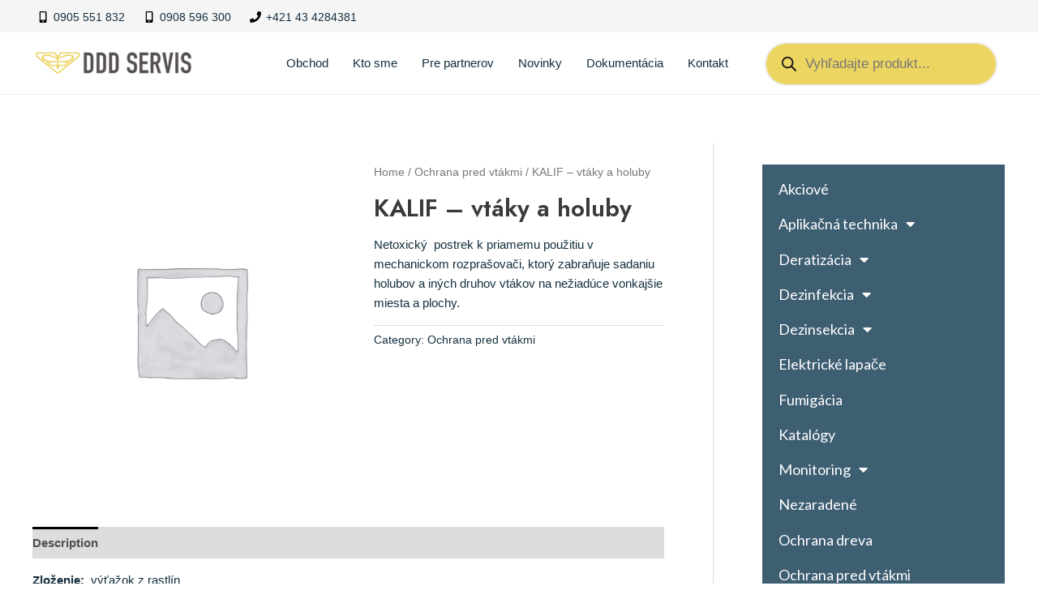

--- FILE ---
content_type: text/css
request_url: https://dddservis.sk/wp-content/uploads/astra-addon/astra-addon-6560667abacd99-39752441.css?ver=4.4.0
body_size: 9395
content:
.ast-hb-account-login-wrapper .ast-hb-account-login{position:fixed;left:50%;top:50%;padding:35px;max-height:550px;width:340px;margin:0 0 0 -170px;background-color:#f1f1f1;z-index:1000011;box-shadow:0 3px 6px rgba(0,0,0,.3)}.ast-hb-account-login-wrapper .ast-hb-account-login-bg{position:fixed;top:0;bottom:0;left:0;right:0;background:#000;opacity:.7;z-index:1000010;transition:all .3s}.ast-hb-account-login-wrapper .ast-hb-login-header .ast-hb-login-close{background:0 0;border:0;font-size:24px;line-height:1;padding:.4em;color:inherit;-js-display:flex;display:flex;box-shadow:none}.ast-hb-account-login-wrapper #loginform input[type=password],.ast-hb-account-login-wrapper #loginform input[type=text]{width:100%;max-width:100%;margin-top:10px;border:1px solid;background-color:transparent;vertical-align:middle}.ast-hb-account-login-form-footer a.ast-header-account-footer-link:not(:last-child) span:after{content:"|";margin:0 .4em}.ast-header-account-link.ast-account-action-link,.ast-header-account-link.ast-account-action-login,.ast-header-account-link.ast-account-action-login.customize-unpreviewable,.ast-header-break-point .ast-header-account-link{cursor:pointer;pointer-events:all}.ast-header-account{-js-display:flex;display:flex}.ast-header-account-wrap .ast-hb-account-login-wrapper{visibility:hidden}.ast-header-account-wrap .ast-hb-account-login-wrapper .ast-hb-login-header{-js-display:flex;position:absolute;right:0;top:0;display:flex;justify-content:flex-end;min-height:calc(1.2em + 24px)}.ast-header-account-wrap .ast-hb-account-login-wrapper .ast-hb-account-login{transform:scale(.7);opacity:0;transition:all .3s;overflow:auto}.ast-header-account-wrap .ast-hb-account-login-wrapper.show{visibility:visible}.ast-header-account-wrap .ast-hb-account-login-wrapper.show .ast-hb-account-login{transform:scale(1) translateY(-50%);opacity:1}.ast-hb-login-body{height:100%;position:relative;line-height:1.5}.ast-hf-account-menu-wrap.ast-main-header-bar-alignment{position:relative}.main-header-bar .main-header-bar-navigation .ast-account-nav-menu{line-height:1.45}.ast-account-nav-menu{width:240px;background:#fff;left:-999em;position:absolute;top:0;z-index:99999;list-style:none;margin:0;padding-left:0;border:0;box-shadow:0 4px 10px -2px rgba(0,0,0,.1)}.ast-account-nav-menu .sub-menu{right:auto;top:0;margin-left:0}.ast-account-nav-menu .menu-item.focus>.sub-menu,.ast-account-nav-menu .menu-item:hover>.sub-menu{left:100%}.ast-account-nav-menu .ast-left-align-sub-menu.menu-item.focus>.sub-menu,.ast-account-nav-menu .ast-left-align-sub-menu.menu-item:hover>.sub-menu{left:-100%}.ast-account-nav-menu .menu-item .menu-link{padding:.9em 1em}.ast-account-nav-menu .menu-item{border-style:none}.ast-account-nav-menu .menu-item.menu-item-has-children>.menu-link:after{position:absolute;right:1em;top:50%;transform:translate(0,-50%) rotate(270deg)}.ast-above-header-bar .main-header-menu.ast-account-nav-menu>.menu-item,.ast-below-header-bar .main-header-menu.ast-account-nav-menu>.menu-item,.ast-primary-header-bar .main-header-menu.ast-account-nav-menu>.menu-item{height:auto;line-height:unset;bottom:-5px}.ast-header-account-wrap .woocommerce-MyAccount-navigation-link.is-active a{background:unset}.ast-header-account-wrap .menu-item:last-child>.menu-link{border-style:none}.ast-divider-wrapper{border:0}.ast-mobile-popup-content .ast-header-divider-element{justify-content:center}.ast-header-divider-element{position:relative}.ast-fb-divider-layout-vertical{position:relative}.ast-hb-divider-layout-vertical.ast-header-divider-element{height:100%}.ast-mobile-header-content .ast-builder-layout-element:not(.ast-builder-menu):not(.ast-header-divider-element),.ast-mobile-popup-content .ast-builder-layout-element:not(.ast-builder-menu):not(.ast-header-divider-element){padding:15px 20px}.footer-widget-area .ast-footer-divider-element{position:relative;align-items:center}.footer-widget-area .ast-divider-wrapper{display:inline-block}.ast-builder-footer-grid-columns .ast-fb-divider-layout-horizontal{-js-display:inline-flex;display:inline-flex;vertical-align:middle}[data-section*=section-fb-button-] .ast-builder-button-size-xs .ast-custom-button,[data-section*=section-hb-button-] .ast-builder-button-size-xs .ast-custom-button{font-size:13px;padding:8px 20px}[data-section*=section-fb-button-] .ast-builder-button-size-sm .ast-custom-button,[data-section*=section-hb-button-] .ast-builder-button-size-sm .ast-custom-button{font-size:15px;padding:10px 40px}[data-section*=section-fb-button-] .ast-builder-button-size-md .ast-custom-button,[data-section*=section-hb-button-] .ast-builder-button-size-md .ast-custom-button{font-size:17px;padding:15px 45px}[data-section*=section-fb-button-] .ast-builder-button-size-lg .ast-custom-button,[data-section*=section-hb-button-] .ast-builder-button-size-lg .ast-custom-button{font-size:19px;padding:20px 50px}[data-section*=section-fb-button-] .ast-builder-button-size-xl .ast-custom-button,[data-section*=section-hb-button-] .ast-builder-button-size-xl .ast-custom-button{font-size:21px;padding:25px 55px}.ast-fb-divider-layout-vertical{-js-display:flex;display:flex}.site-footer-section{position:relative}.ast-builder-language-switcher .ast-builder-language-switcher-menu{list-style:none;margin:0;padding:0;line-height:normal;-webkit-tap-highlight-color:transparent}.ast-builder-language-switcher-layout-vertical .ast-builder-language-switcher{display:block}.ast-builder-language-switcher-layout-vertical .ast-builder-language-switcher-menu{display:block}.ast-builder-language-switcher-layout-horizontal .ast-builder-language-switcher{-js-display:flex;display:flex}.ast-builder-language-switcher-layout-horizontal .ast-builder-language-switcher-menu{-js-display:flex;display:flex;flex-wrap:wrap}.ast-builder-language-switcher a{-js-display:flex;display:flex;align-items:center}.ast-lswitcher-item-footer,.ast-lswitcher-item-header{-js-display:inline-flex;display:inline-flex}span.ast-lswitcher-item-footer:last-child,span.ast-lswitcher-item-header:last-child{margin-right:0}.ast-header-sticky-active{position:fixed!important;right:0;left:0;margin:0 auto;z-index:99}.ast-footer-sticky-active .ast-custom-footer{position:fixed!important;right:0;left:0;bottom:0;margin:0 auto;z-index:99}.ast-custom-header{position:relative;z-index:99}.ast-custom-header.ast-header-sticky-active .fl-row-content-wrap{transition:padding .3s linear}.ast-custom-header.ast-header-sticky-active .fl-module-content{transition:all .3s linear}.ast-custom-header.ast-header-sticky-active .elementor-section-wrap{transition:padding .3s linear}.ast-custom-header.ast-header-sticky-active .elementor-row>.elementor-column>.elementor-element-populated{transition:all .3s linear}.ast-shrink-custom-header .ast-custom-header.ast-sticky-shrunk .fl-row-content-wrap{transition:padding .3s linear;padding-top:5px;padding-bottom:5px;box-sizing:border-box}.ast-shrink-custom-header .ast-custom-header.ast-sticky-shrunk .fl-module-content{margin-top:5px;margin-bottom:5px;transition:all .3s linear}.ast-shrink-custom-header .ast-custom-header.ast-sticky-shrunk .fl-module-content.fl-node-content img{max-height:50px;width:auto}.ast-shrink-custom-header .ast-custom-header.ast-sticky-shrunk .elementor-section-wrap{transition:padding .3s linear;box-sizing:border-box}.ast-shrink-custom-header .ast-custom-header.ast-sticky-shrunk .elementor-section-wrap img{max-height:50px;width:auto}.ast-shrink-custom-header .ast-custom-header.ast-sticky-shrunk .elementor-row>.elementor-column>.elementor-element-populated{max-height:60px;transition:all .3s linear}.single-advanced-hook .ast-no-title,.single-advanced-hook .hentry{margin:0}.js_active .ast-plain-container.single-advanced-hook .entry-header{margin:0}.summary.entry-summary+[CLASS*=astra-advanced-hook]{clear:both}body.ast-padded-layout::after,body.ast-padded-layout::before{background:inherit;content:"";display:block;height:0;left:0;position:fixed;width:100%;z-index:999}body.ast-padded-layout::after{bottom:0}body.ast-padded-layout{background-attachment:fixed}body.ast-padded-layout::before{top:0}@media (min-width:44.375em){body.ast-padded-layout.admin-bar::before{top:46px}}@media (min-width:48.9375em){body.ast-padded-layout.admin-bar::before{top:32px}}.elementor-page.ast-box-layout #page,.elementor-page.ast-padded-layout #page{overflow:hidden}.siteorigin-panels.ast-box-layout #page,.siteorigin-panels.ast-padded-layout #page{overflow:hidden}.ast-separate-container.ast-box-layout #content .ast-container{padding-left:0;padding-right:0}@media (max-width:768px){.ast-separate-container.ast-box-layout #content .ast-container{padding-left:20px;padding-right:20px}}@media (max-width:544px){.ast-separate-container.ast-box-layout #content .ast-container{padding-left:.54em;padding-right:.54em}}.js_active .ast-box-layout #page,.js_active .ast-padded-layout #page{overflow:hidden}.js_active .ast-box-layout.ast-page-builder-template .vc_row[data-vc-full-width],.js_active .ast-padded-layout.ast-page-builder-template .vc_row[data-vc-full-width]{max-width:100%;left:0!important}.ast-sticky-active{position:fixed!important;right:0;left:0;margin:0 auto}.ast-nav-up{transform:translateY(-100%)}.site-header .sticky-custom-logo{display:none}.ast-primary-sticky-header-active li.ast-masthead-custom-menu-items a,.ast-primary-sticky-header-active li.ast-masthead-custom-menu-items a:focus,.ast-primary-sticky-header-active li.ast-masthead-custom-menu-items a:hover{background:0 0}.ast-fullscreen-active .ast-above-header,.ast-offcanvas-active .ast-above-header{z-index:4}.ast-fullscreen-active .ast-above-header.ast-sticky-active,.ast-offcanvas-active .ast-above-header.ast-sticky-active{z-index:0}#ast-fixed-header{position:fixed;visibility:hidden;top:0;left:0;width:100%}#ast-fixed-header .main-header-bar{box-shadow:0 1px 2px rgba(0,0,0,.2)}#ast-fixed-header.ast-header-slide{transform:translateY(-100%);transition:transform .3s linear,top .3s linear,visibility .3s linear}#ast-fixed-header.ast-header-fade{opacity:0;transition:opacity .3s linear}.main-header-bar.ast-sticky-active{box-shadow:0 2px 10px 0 rgba(36,50,66,.075)}.ast-sticky-custom-logo .ast-header-sticked .custom-logo-link,.ast-sticky-custom-logo .ast-header-sticked .custom-mobile-logo-link{display:none}.ast-sticky-custom-logo .ast-header-sticked .sticky-custom-logo{display:inline-block}.ast-sticky-custom-logo.ast-primary-sticky-header-active.ast-header-break-point.ast-replace-site-logo-transparent.ast-theme-transparent-header .transparent-custom-logo{display:none}.ast-header-stick-fade-active .ast-sticky-custom-logo.ast-primary-sticky-header-active.ast-header-break-point.ast-replace-site-logo-transparent.ast-theme-transparent-header .transparent-custom-logo,.ast-header-stick-scroll-active .ast-sticky-custom-logo.ast-primary-sticky-header-active.ast-header-break-point.ast-replace-site-logo-transparent.ast-theme-transparent-header .transparent-custom-logo,.ast-header-stick-slide-active .ast-sticky-custom-logo.ast-primary-sticky-header-active.ast-header-break-point.ast-replace-site-logo-transparent.ast-theme-transparent-header .transparent-custom-logo{display:inline-block}.ast-sticky-main-shrink .ast-sticky-shrunk .main-header-bar,.ast-sticky-main-shrink .ast-sticky-shrunk.main-header-bar{line-height:55px}.ast-sticky-main-shrink .ast-sticky-shrunk .main-header-bar .ast-site-identity,.ast-sticky-main-shrink .ast-sticky-shrunk.main-header-bar .ast-site-identity{padding-top:.5em;padding-bottom:.5em}.ast-sticky-main-shrink .ast-sticky-shrunk .site-navigation{line-height:3}.ast-sticky-main-shrink .ast-sticky-shrunk .site-logo-img img{max-height:55px!important;width:auto}.ast-sticky-main-shrink.ast-header-break-point .ast-sticky-shrunk .main-header-bar,.ast-sticky-main-shrink.ast-header-break-point .ast-sticky-shrunk.main-header-bar{padding-bottom:0}.ast-sticky-main-shrink.ast-header-break-point .ast-sticky-shrunk .ast-mobile-menu-buttons{line-height:0;padding-bottom:.5em}.ast-sticky-main-shrink.ast-header-break-point .ast-sticky-shrunk .site-branding{padding-bottom:.5em}.ast-sticky-above-shrink .ast-sticky-shrunk .ast-above-header-bar .ast-site-identity,.ast-sticky-above-shrink .ast-sticky-shrunk.ast-above-header-bar .ast-site-identity{padding-top:.5em;padding-bottom:.5em}.ast-sticky-above-shrink .ast-sticky-shrunk .site-navigation{line-height:3}.ast-sticky-above-shrink .ast-sticky-shrunk .site-logo-img img{max-height:55px;width:auto}.ast-sticky-above-shrink.ast-header-break-point .ast-sticky-shrunk .ast-above-header-bar,.ast-sticky-above-shrink.ast-header-break-point .ast-sticky-shrunk.ast-above-header-bar{padding-bottom:0}.ast-sticky-above-shrink.ast-header-break-point .ast-sticky-shrunk .ast-mobile-menu-buttons{line-height:0;padding-bottom:.5em}.ast-sticky-above-shrink.ast-header-break-point .ast-sticky-shrunk .site-branding{padding-bottom:.5em}.ast-sticky-below-shrink .ast-sticky-shrunk .ast-below-header-bar .ast-site-identity,.ast-sticky-below-shrink .ast-sticky-shrunk.ast-below-header-bar .ast-site-identity{padding-top:.5em;padding-bottom:.5em}.ast-sticky-below-shrink .ast-sticky-shrunk .site-navigation{line-height:3}.ast-sticky-below-shrink .ast-sticky-shrunk .site-logo-img img{max-height:55px;width:auto}.ast-sticky-below-shrink.ast-header-break-point .ast-sticky-shrunk .ast-below-header-bar,.ast-sticky-below-shrink.ast-header-break-point .ast-sticky-shrunk.ast-below-header-bar{padding-bottom:0}.ast-sticky-below-shrink.ast-header-break-point .ast-sticky-shrunk .ast-mobile-menu-buttons{line-height:0;padding-bottom:.5em}.ast-sticky-below-shrink.ast-header-break-point .ast-sticky-shrunk .site-branding{padding-bottom:.5em}.ast-header-break-point .ast-sticky-active .sticky-custom-logo img{display:block}.ast-header-break-point .ast-has-mobile-header-logo .ast-header-sticked .sticky-custom-logo img{display:block}.ast-header-break-point .ast-has-mobile-header-logo .ast-header-sticked .ast-mobile-header-logo{display:none}.ast-header-break-point .ast-header-sticked .sticky-custom-logo img{display:block}.ast-header-break-point.ast-inherit-site-logo-sticky .ast-has-mobile-header-logo .ast-header-sticked .custom-logo-link img{display:none}.ast-header-break-point.ast-inherit-site-logo-sticky .ast-has-mobile-header-logo .ast-header-sticked .custom-mobile-logo-link img{display:inline-block}.above-header-toggle-on .main-header-bar{z-index:1}.ast-main-header-nav-open.ast-hfb-header #ast-fixed-header .ast-mobile-header-wrap .ast-mobile-header-content{display:none}.ast-main-header-nav-open.ast-hfb-header #ast-fixed-header .ast-desktop-header-content{display:none}.ast-main-header-nav-open.ast-hfb-header .ast-mobile-header-wrap .ast-mobile-header-content{display:block}.ast-main-header-nav-open.ast-hfb-header .ast-desktop-header-content{display:block}.ast-header-stick-fade-active .ast-main-header-nav-open.ast-hfb-header #ast-fixed-header .ast-mobile-header-wrap .ast-mobile-header-content,.ast-header-stick-scroll-active .ast-main-header-nav-open.ast-hfb-header #ast-fixed-header .ast-mobile-header-wrap .ast-mobile-header-content,.ast-header-stick-slide-active .ast-main-header-nav-open.ast-hfb-header #ast-fixed-header .ast-mobile-header-wrap .ast-mobile-header-content{display:block}.ast-header-stick-fade-active .ast-main-header-nav-open.ast-hfb-header #ast-fixed-header .ast-desktop-header-content,.ast-header-stick-scroll-active .ast-main-header-nav-open.ast-hfb-header #ast-fixed-header .ast-desktop-header-content,.ast-header-stick-slide-active .ast-main-header-nav-open.ast-hfb-header #ast-fixed-header .ast-desktop-header-content{display:block}.ast-header-stick-fade-active .ast-main-header-nav-open.ast-hfb-header #masthead>.ast-mobile-header-wrap .ast-mobile-header-content,.ast-header-stick-scroll-active .ast-main-header-nav-open.ast-hfb-header #masthead>.ast-mobile-header-wrap .ast-mobile-header-content,.ast-header-stick-slide-active .ast-main-header-nav-open.ast-hfb-header #masthead>.ast-mobile-header-wrap .ast-mobile-header-content{display:none}.ast-header-stick-fade-active .ast-main-header-nav-open.ast-hfb-header #masthead>.ast-desktop-header-content,.ast-header-stick-scroll-active .ast-main-header-nav-open.ast-hfb-header #masthead>.ast-desktop-header-content,.ast-header-stick-slide-active .ast-main-header-nav-open.ast-hfb-header #masthead>.ast-desktop-header-content{display:none}.ast-header-stick-fade-active.ast-off-canvas-active .ast-main-header-nav-open.ast-hfb-header #ast-fixed-header .ast-mobile-header-wrap .ast-mobile-header-content,.ast-header-stick-scroll-active.ast-off-canvas-active .ast-main-header-nav-open.ast-hfb-header #ast-fixed-header .ast-mobile-header-wrap .ast-mobile-header-content,.ast-header-stick-slide-active.ast-off-canvas-active .ast-main-header-nav-open.ast-hfb-header #ast-fixed-header .ast-mobile-header-wrap .ast-mobile-header-content{display:none}.ast-header-stick-fade-active.ast-off-canvas-active .ast-main-header-nav-open.ast-hfb-header #ast-fixed-header .ast-desktop-header-content,.ast-header-stick-scroll-active.ast-off-canvas-active .ast-main-header-nav-open.ast-hfb-header #ast-fixed-header .ast-desktop-header-content,.ast-header-stick-slide-active.ast-off-canvas-active .ast-main-header-nav-open.ast-hfb-header #ast-fixed-header .ast-desktop-header-content{display:none}.ast-above-sticky-header-active.ast-main-header-nav-open.ast-hfb-header #masthead>#ast-desktop-header .ast-desktop-header-content,.ast-above-sticky-header-active.ast-main-header-nav-open.ast-hfb-header #masthead>.ast-mobile-header-wrap .ast-mobile-header-content,.ast-above-sticky-header-active.ast-main-header-nav-open.astra-hfb-header #masthead>#ast-desktop-header .ast-desktop-header-content,.ast-above-sticky-header-active.ast-main-header-nav-open.astra-hfb-header #masthead>.ast-mobile-header-wrap .ast-mobile-header-content,.ast-below-sticky-header-active.ast-main-header-nav-open.ast-hfb-header #masthead>#ast-desktop-header .ast-desktop-header-content,.ast-below-sticky-header-active.ast-main-header-nav-open.ast-hfb-header #masthead>.ast-mobile-header-wrap .ast-mobile-header-content,.ast-below-sticky-header-active.ast-main-header-nav-open.astra-hfb-header #masthead>#ast-desktop-header .ast-desktop-header-content,.ast-below-sticky-header-active.ast-main-header-nav-open.astra-hfb-header #masthead>.ast-mobile-header-wrap .ast-mobile-header-content,.ast-primary-sticky-header-active.ast-main-header-nav-open.ast-hfb-header #masthead>#ast-desktop-header .ast-desktop-header-content,.ast-primary-sticky-header-active.ast-main-header-nav-open.ast-hfb-header #masthead>.ast-mobile-header-wrap .ast-mobile-header-content,.ast-primary-sticky-header-active.ast-main-header-nav-open.astra-hfb-header #masthead>#ast-desktop-header .ast-desktop-header-content,.ast-primary-sticky-header-active.ast-main-header-nav-open.astra-hfb-header #masthead>.ast-mobile-header-wrap .ast-mobile-header-content{position:fixed}.site-above-header-wrap,.site-below-header-wrap,.site-primary-header-wrap{transition:all .2s linear}.ast-header-stick-slide-active .ast-flyout-menu-enable.ast-header-break-point #masthead>.main-header-bar-navigation{display:none!important}.ast-header-stick-fade-active .ast-flyout-menu-enable.ast-header-break-point #masthead>.main-header-bar-navigation{display:none!important}.ast-flyout-menu-overlay .ast-stick-primary-below-wrapper.ast-sticky-active{z-index:5}.ast-fullscreen-menu-overlay #ast-fixed-header{z-index:9}.ast-flyout-menu-enable.ast-primary-sticky-enabled .ast-stick-primary-below-wrapper,.ast-flyout-menu-enable.ast-primary-sticky-enabled .main-header-bar{overflow-y:unset!important}#ast-mobile-header .content-align-flex-start{max-height:60vh;overflow:auto}.ast-shop-pagination-infinite{text-align:center;margin:2.5em 0 0}.ast-page-builder-template .ast-shop-pagination-infinite{margin:2.5em 0}.ast-shop-load-more{cursor:pointer;display:none;border:2px solid var(--ast-border-color);transition:all .2s linear;color:#000}.ast-shop-load-more.active{display:inline-block;padding:0 1.5em;line-height:3em}.ast-shop-load-more.no-more:hover{border-color:var(--ast-border-color);color:#000}.infinite-scroll .posts-navigation,.infinite-scroll.neverending .site-footer{display:none}.infinity-end.neverending .site-footer{display:block}.ast-shop-load-more.no-more:hover{background-color:inherit}.no-more{cursor:default}.ast-loader{display:none;margin:0 auto;min-height:58px;line-height:58px;width:70px;text-align:center}.ast-loader>div{width:18px;height:18px;background-color:#0085ba;border-radius:100%;display:inline-block;animation:sk-bouncedelay 1.4s infinite ease-in-out both}.ast-loader .ast-loader-1{animation-delay:-.32s}.ast-loader .ast-loader-2{animation-delay:-.16s}@keyframes sk-bouncedelay{0%,100%,80%{transform:scale(0)}40%{transform:scale(1)}}.ast-woocommerce-pagination-type-infinite .woocommerce-pagination{display:none}.logged-in.admin-bar.woocommerce .astra-off-canvas-sidebar,.logged-in.admin-bar.woocommerce-page .astra-off-canvas-sidebar{top:32px;height:calc(100% - 32px)}.logged-in.admin-bar.woocommerce .close,.logged-in.admin-bar.woocommerce-page .close{top:5px}.woocommerce .ast-shop-toolbar-container{margin-bottom:2.5em;-js-display:flex;display:flex;align-items:center;justify-content:space-between}.woocommerce .ast-shop-toolbar-container .woocommerce-ordering,.woocommerce .ast-shop-toolbar-container>*{margin:0}.woocommerce .ast-shop-toolbar-container>:last-child{float:right}.woocommerce .ast-shop-toolbar-container .ast-shop-toolbar-aside-wrap{-js-display:inline-flex;display:inline-flex;align-items:center;column-gap:20px}.woocommerce .ast-shop-toolbar-container .ast-shop-toolbar-aside-wrap .woocommerce-result-count{margin:0}.woocommerce .ast-shop-toolbar-container .ast-shop-toolbar-aside-wrap .astra-shop-filter-button{-js-display:flex;display:flex;align-items:center}.ast-woo-mini-cart-wrapper{display:inline-block;line-height:4}.ast-woo-mini-cart-wrapper.top .widget_shopping_cart{box-shadow:0 -2px 8px 1px rgba(0,0,0,.07)}.ast-woo-mini-cart-wrapper.top .ast-site-header-cart .widget_shopping_cart{bottom:100%;top:auto}.ast-woo-mini-cart-wrapper.top .ast-site-header-cart .widget_shopping_cart:before{bottom:-18px;transform:rotateX(180deg)}.ast-woo-mini-cart-wrapper.top .ast-site-header-cart .widget_shopping_cart:after{bottom:-12px;transform:rotateX(180deg)}.ast-woo-mini-cart-wrapper.bottom .widget_shopping_cart{box-shadow:0 2px 8px 1px rgba(0,0,0,.07)}.ast-woo-mini-cart-wrapper.bottom .widget_shopping_cart:focus .widget_shopping_cart,.ast-woo-mini-cart-wrapper.bottom .widget_shopping_cart:hover .widget_shopping_cart{bottom:100%;top:auto}.ast-woo-mini-cart-wrapper.left .ast-site-header-cart .widget_shopping_cart{right:0;left:auto}.ast-woo-mini-cart-wrapper.left .ast-site-header-cart .widget_shopping_cart:before{right:10px;left:auto}.ast-woo-mini-cart-wrapper.left .ast-site-header-cart .widget_shopping_cart:after{right:13px;left:auto}.ast-woo-mini-cart-wrapper.right .ast-site-header-cart .widget_shopping_cart{right:auto;left:0}.ast-woo-mini-cart-wrapper.right .ast-site-header-cart .widget_shopping_cart:before{right:auto;left:10px}.ast-woo-mini-cart-wrapper.right .ast-site-header-cart .widget_shopping_cart:after{right:auto;left:14px}.ast-separate-container #secondary .ast-woo-mini-cart-wrapper .widget_shopping_cart{padding:0}.ast-off-canvas-overlay .woocommerce .astra-off-canvas-sidebar-wrapper,.ast-off-canvas-overlay .woocommerce-page .astra-off-canvas-sidebar-wrapper{visibility:visible;opacity:1}.ast-off-canvas-overlay .woocommerce .astra-off-canvas-sidebar-wrapper .astra-off-canvas-sidebar,.ast-off-canvas-overlay .woocommerce-page .astra-off-canvas-sidebar-wrapper .astra-off-canvas-sidebar{left:0}.woocommerce .astra-shop-filter-button,.woocommerce button.astra-shop-filter-button,.woocommerce-page .astra-shop-filter-button,.woocommerce-page button.astra-shop-filter-button{float:left;outline:0;margin:0}.woocommerce .astra-shop-filter-button .ast-icon.icon-close,.woocommerce button.astra-shop-filter-button .ast-icon.icon-close,.woocommerce-page .astra-shop-filter-button .ast-icon.icon-close,.woocommerce-page button.astra-shop-filter-button .ast-icon.icon-close{display:none}.woocommerce .astra-shop-filter-button .astra-woo-filter-text,.woocommerce button.astra-shop-filter-button .astra-woo-filter-text,.woocommerce-page .astra-shop-filter-button .astra-woo-filter-text,.woocommerce-page button.astra-shop-filter-button .astra-woo-filter-text{margin-left:.5em;font-size:1.07em;color:var(--ast-global-color-2)}.woocommerce .astra-shop-filter-button .astra-woo-filter-icon,.woocommerce button.astra-shop-filter-button .astra-woo-filter-icon,.woocommerce-page .astra-shop-filter-button .astra-woo-filter-icon,.woocommerce-page button.astra-shop-filter-button .astra-woo-filter-icon{display:inline-block;font-size:1.3em;line-height:1;font-weight:400;vertical-align:middle;width:.8em}.woocommerce .astra-shop-filter-button .astra-woo-filter-icon svg,.woocommerce button.astra-shop-filter-button .astra-woo-filter-icon svg,.woocommerce-page .astra-shop-filter-button .astra-woo-filter-icon svg,.woocommerce-page button.astra-shop-filter-button .astra-woo-filter-icon svg{font-size:1em;width:.8em;height:.8em;color:var(--ast-global-color-3)}.woocommerce .astra-shop-filter-button.active .ast-icon.icon-menu-bars,.woocommerce button.astra-shop-filter-button.active .ast-icon.icon-menu-bars,.woocommerce-page .astra-shop-filter-button.active .ast-icon.icon-menu-bars,.woocommerce-page button.astra-shop-filter-button.active .ast-icon.icon-menu-bars{display:none}.woocommerce .astra-shop-filter-button.active .ast-icon.icon-close,.woocommerce button.astra-shop-filter-button.active .ast-icon.icon-close,.woocommerce-page .astra-shop-filter-button.active .ast-icon.icon-close,.woocommerce-page button.astra-shop-filter-button.active .ast-icon.icon-close{display:inline-block}.woocommerce button.astra-shop-filter-button,.woocommerce-page button.astra-shop-filter-button{padding:.67em 1em;font-weight:600;-js-display:flex;display:flex;align-items:center}.woocommerce button.astra-shop-filter-button .astra-woo-filter-text,.woocommerce-page button.astra-shop-filter-button .astra-woo-filter-text{color:inherit}.woocommerce button.astra-shop-filter-button .astra-woo-filter-icon svg,.woocommerce-page button.astra-shop-filter-button .astra-woo-filter-icon svg{color:inherit}.woocommerce button.astra-shop-filter-button~.woocommerce-result-count,.woocommerce-page button.astra-shop-filter-button~.woocommerce-result-count{padding:4px 0}.woocommerce .ast-woocommerce-container .widget_layered_nav_filters,.woocommerce-page .ast-woocommerce-container .widget_layered_nav_filters{clear:both;margin:0 0 1.5em}.woocommerce .astra-off-canvas-sidebar-wrapper,.woocommerce-page .astra-off-canvas-sidebar-wrapper{width:100%;top:0;position:fixed;height:100%;background:rgba(0,0,0,.4);z-index:99;visibility:hidden;opacity:0;transition:.25s ease-in-out}.woocommerce .astra-off-canvas-sidebar-wrapper .close,.woocommerce-page .astra-off-canvas-sidebar-wrapper .close{position:absolute;right:5px;top:5px;line-height:1;cursor:pointer;color:var(--ast-global-color-3);z-index:1;opacity:.8}.woocommerce .astra-off-canvas-sidebar-wrapper .close .ast-icon,.woocommerce-page .astra-off-canvas-sidebar-wrapper .close .ast-icon{pointer-events:none}.woocommerce .astra-off-canvas-sidebar-wrapper .close:hover,.woocommerce-page .astra-off-canvas-sidebar-wrapper .close:hover{opacity:1}.woocommerce .astra-off-canvas-sidebar-wrapper .astra-off-canvas-sidebar,.woocommerce-page .astra-off-canvas-sidebar-wrapper .astra-off-canvas-sidebar{position:absolute;background:#fff;height:100%;top:0;left:-100%;padding:35px;box-shadow:0 0 12px 0 rgba(0,0,0,.4);width:325px;overflow:auto;transition:.3s ease-in-out}.woocommerce .astra-off-canvas-sidebar-wrapper .astra-off-canvas-sidebar .widget_price_filter .price_slider_amount .button,.woocommerce .astra-off-canvas-sidebar-wrapper .astra-off-canvas-sidebar .widget_shopping_cart .woocommerce-mini-cart__buttons a,.woocommerce-page .astra-off-canvas-sidebar-wrapper .astra-off-canvas-sidebar .widget_price_filter .price_slider_amount .button,.woocommerce-page .astra-off-canvas-sidebar-wrapper .astra-off-canvas-sidebar .widget_shopping_cart .woocommerce-mini-cart__buttons a{padding:10px 15px;font-weight:400}.woocommerce .astra-off-canvas-sidebar-wrapper .astra-off-canvas-sidebar ul.product_list_widget li a,.woocommerce-page .astra-off-canvas-sidebar-wrapper .astra-off-canvas-sidebar ul.product_list_widget li a{margin-bottom:4px;line-height:1.2}.woocommerce ul.products li.product,.woocommerce-page ul.products li.product{padding-bottom:1.2em;transition:all .3s ease-in-out}.woocommerce ul.products li.product .ast-woo-shop-product-description p:last-child,.woocommerce ul.products li.product>.ast-loop-product__link:last-child .woocommerce-loop-product__title,.woocommerce ul.products li.product>.button:last-child,.woocommerce ul.products li.product>:last-child,.woocommerce-page ul.products li.product .ast-woo-shop-product-description p:last-child,.woocommerce-page ul.products li.product>.ast-loop-product__link:last-child .woocommerce-loop-product__title,.woocommerce-page ul.products li.product>.button:last-child,.woocommerce-page ul.products li.product>:last-child{margin-bottom:0}.woocommerce ul.products li.product .astra-shop-summary-wrap,.woocommerce-page ul.products li.product .astra-shop-summary-wrap{padding:0 1.2em}.woocommerce ul.products li.product.box-shadow-0.box-shadow-0-hover,.woocommerce-page ul.products li.product.box-shadow-0.box-shadow-0-hover{padding-bottom:0}.woocommerce ul.products li.product.box-shadow-0.box-shadow-0-hover .astra-shop-summary-wrap,.woocommerce-page ul.products li.product.box-shadow-0.box-shadow-0-hover .astra-shop-summary-wrap{padding:0}.woocommerce ul.products li.product.box-shadow-0.box-shadow-0-hover .added_to_cart,.woocommerce-page ul.products li.product.box-shadow-0.box-shadow-0-hover .added_to_cart{margin:0}.woocommerce ul.products li.product .button,.woocommerce-page ul.products li.product .button{margin:.5em 0}.woocommerce ul.products li.product .button.added,.woocommerce-page ul.products li.product .button.added{margin-bottom:0;transition:none}.woocommerce ul.products li.product .added_to_cart,.woocommerce-page ul.products li.product .added_to_cart{margin:0 1.2em}.woocommerce ul.products li.product .description p,.woocommerce-page ul.products li.product .description p{margin:0;font-size:.9rem;line-height:1.5}.woocommerce ul.products li.product .categories,.woocommerce-page ul.products li.product .categories{font-size:.857rem}.woocommerce ul.products li.product .astra-shop-thumbnail-wrap,.woocommerce-page ul.products li.product .astra-shop-thumbnail-wrap{margin-bottom:.8em}.woocommerce ul.products li.product .woocommerce-loop-product__link,.woocommerce-page ul.products li.product .woocommerce-loop-product__link{overflow:hidden}.woocommerce ul.products li.product .woocommerce-loop-product__link img,.woocommerce-page ul.products li.product .woocommerce-loop-product__link img{margin-bottom:0;-webkit-backface-visibility:hidden;backface-visibility:hidden;transition:filter .6s,opacity .6s,transform .6s}.woocommerce ul.products li.product.astra-woo-hover-zoom:hover img,.woocommerce-page ul.products li.product.astra-woo-hover-zoom:hover img{transform:scale(1.1)}.woocommerce ul.products li.product.astra-woo-hover-zoom-fade:hover img,.woocommerce-page ul.products li.product.astra-woo-hover-zoom-fade:hover img{opacity:.7;transform:scale(1.1)}.woocommerce ul.products li.product.astra-woo-hover-fade:hover img,.woocommerce-page ul.products li.product.astra-woo-hover-fade:hover img{opacity:.7}.woocommerce-checkout.distraction-free .main-header-container{text-align:center;justify-content:center}.woocommerce-checkout.distraction-free .site-branding .site-title{justify-content:center}.woocommerce ul.products li.product .onsale,.woocommerce-page ul.products li.product .onsale{border-radius:999px;padding:0 2px}.woocommerce ul.products li.product .onsale.square,.woocommerce ul.products li.product .onsale.square-outline,.woocommerce-page ul.products li.product .onsale.square,.woocommerce-page ul.products li.product .onsale.square-outline{border-radius:0;padding:0}.woocommerce .onsale.circle-outline,.woocommerce-page .onsale.circle-outline{line-height:2.7}.woocommerce div.product .onsale.circle-outline,.woocommerce-page div.product .onsale.circle-outline{line-height:3.1}.woocommerce .onsale.square,.woocommerce .onsale.square-outline,.woocommerce div.product .onsale.square,.woocommerce div.product .onsale.square-outline,.woocommerce-page .onsale.square,.woocommerce-page .onsale.square-outline,.woocommerce-page div.product .onsale.square,.woocommerce-page div.product .onsale.square-outline{border-radius:0;padding:0;line-height:3}.woocommerce.single-product .related.products{width:100%}.ast-woocommerce-pagination-default .woocommerce-pagination .page-numbers,.ast-woocommerce-pagination-default .woocommerce-pagination .page-numbers li{border:0}.ast-woocommerce-pagination-default.woocommerce nav.woocommerce-pagination ul li a:focus,.ast-woocommerce-pagination-default.woocommerce nav.woocommerce-pagination ul li a:hover,.ast-woocommerce-pagination-default.woocommerce nav.woocommerce-pagination ul li span.current{background:0 0;color:inherit}.ast-woocommerce-pagination-circle .woocommerce-pagination .page-numbers{border:0}.ast-woocommerce-pagination-circle.woocommerce nav.woocommerce-pagination ul li{margin:0 3px;border:none}.ast-woocommerce-pagination-circle.woocommerce nav.woocommerce-pagination ul li>a,.ast-woocommerce-pagination-circle.woocommerce nav.woocommerce-pagination ul li>span{border-width:1px;border-style:solid;border-radius:50%;min-width:calc(2.5em + 2px)}@media all and (min-width:421px){.woocommerce div.product.ast-product-tabs-layout-vertical .woocommerce-product-gallery{margin-bottom:3em}.woocommerce div.product.ast-product-tabs-layout-vertical .woocommerce-tabs{margin-bottom:3.5em;-js-display:flex;display:flex;flex-wrap:wrap}.woocommerce div.product.ast-product-tabs-layout-vertical .woocommerce-tabs:after{content:"";display:table;clear:both}.woocommerce div.product.ast-product-tabs-layout-vertical .woocommerce-tabs ul.tabs{padding:0;width:200px;float:left;margin:0;border:none}.woocommerce div.product.ast-product-tabs-layout-vertical .woocommerce-tabs .panel{border:1px solid var(--ast-border-color);border-width:0 0 0 1px;padding:0 1.5em 1.5em 1.5em;margin-bottom:0;width:calc(100% - 200px)}.ast-product-tabs-layout-vertical .woocommerce-Tabs-panel h1,.ast-product-tabs-layout-vertical .woocommerce-Tabs-panel h2,.ast-product-tabs-layout-vertical .woocommerce-Tabs-panel h3,.ast-product-tabs-layout-vertical .woocommerce-Tabs-panel h4,.ast-product-tabs-layout-vertical .woocommerce-Tabs-panel h5,.ast-product-tabs-layout-vertical .woocommerce-Tabs-panel h6{clear:none}}.woocommerce div.product.ast-product-tabs-layout-vertical .woocommerce-tabs{border-top:0}.woocommerce div.product.ast-product-tabs-layout-vertical .woocommerce-tabs ul.tabs li{width:100%;margin:0;border-bottom:none;border-width:0 0 1px;border-style:solid;border-color:var(--ast-border-color)}.woocommerce div.product.ast-product-tabs-layout-vertical .woocommerce-tabs ul.tabs li.active{z-index:0;border-right-color:var(--ast-border-color);border-bottom-color:var(--ast-border-color)}.woocommerce div.product.ast-product-tabs-layout-vertical .woocommerce-tabs ul.tabs li.active:before{opacity:1}.woocommerce div.product.ast-product-tabs-layout-vertical .woocommerce-tabs ul.tabs li:last-child{border-bottom:0}.woocommerce div.product.ast-product-tabs-layout-vertical .woocommerce-tabs ul.tabs li a{width:100%;padding:.5em 0 .5em .8em}.woocommerce div.product.ast-product-tabs-layout-vertical .woocommerce-tabs ul.tabs li:before{top:auto;bottom:0;right:0;z-index:1;left:auto;width:3px;height:100%;opacity:0;transition:.3s}@media all and (min-width:421px){.woocommerce div.product.ast-product-tabs-layout-vertical .woocommerce-tabs ul.tabs li:hover::before{opacity:1}}@media all and (min-width:421px){.woocommerce div.product.ast-product-tabs-layout-vertical .woocommerce-tabs ul.tabs:hover>li:not(:hover):before{opacity:0}}.ast-product-navigation-wrapper{z-index:1;position:relative;display:inline-block;float:right}.ast-product-navigation-wrapper.circle .product-links a,.ast-product-navigation-wrapper.circle-outline .product-links a{border-radius:50%}.product-links a{display:inline-block;height:2em;height:calc(1.8em + 2px);width:2em;width:calc(1.8em + 2px);text-align:center;border:1px solid;margin-left:.4em}.product-links a.ast-disable{opacity:.5;pointer-events:none}.product-links a i{display:inline-grid}.product-links a[rel=prev] i{margin-left:-1px}.product-links a[rel=next] i{margin-right:-1px}li.woocommerce-custom-menu-item .ast-site-header-cart i.astra-icon:after{padding-left:2px}.astra-hfb-header .ast-addon-cart-wrap{padding:.2em .6em}.ast-header-break-point.ast-header-custom-item-outside .ast-woo-header-cart-info-wrap{display:none}.woocommerce-page.ast-woocommerce-shop-page-list-style ul.products li.product,.woocommerce.ast-woocommerce-shop-page-list-style ul.products li.product{-js-display:flex;display:flex;flex-direction:unset;padding-bottom:0}.woocommerce-page.ast-woocommerce-shop-page-list-style ul.products li.product .astra-shop-summary-wrap,.woocommerce.ast-woocommerce-shop-page-list-style ul.products li.product .astra-shop-summary-wrap{padding:.8em 1.2em;flex:1;align-self:center}.woocommerce-page.ast-woocommerce-shop-page-list-style ul.products li.product .astra-shop-thumbnail-wrap,.woocommerce.ast-woocommerce-shop-page-list-style ul.products li.product .astra-shop-thumbnail-wrap{overflow:hidden;margin-bottom:0}.woocommerce-page.ast-woocommerce-shop-page-list-style ul.products li.product .astra-shop-thumbnail-wrap,.woocommerce.ast-woocommerce-shop-page-list-style ul.products li.product .astra-shop-thumbnail-wrap{overflow:initial;flex:1}.woocommerce-page.ast-woocommerce-shop-page-list-style ul.products li.product .astra-shop-thumbnail-wrap .woocommerce-loop-product__link,.woocommerce.ast-woocommerce-shop-page-list-style ul.products li.product .astra-shop-thumbnail-wrap .woocommerce-loop-product__link{margin-bottom:0}.woocommerce-page.ast-woocommerce-shop-page-list-style ul.products li.product .added_to_cart,.woocommerce.ast-woocommerce-shop-page-list-style ul.products li.product .added_to_cart{display:inline-block}.woocommerce-page.ast-woocommerce-shop-page-list-style ul.products li.product.align-right,.woocommerce.ast-woocommerce-shop-page-list-style ul.products li.product.align-right{text-align:right}.woocommerce-page.ast-woocommerce-shop-page-list-style ul.products li.product.align-right .star-rating,.woocommerce.ast-woocommerce-shop-page-list-style ul.products li.product.align-right .star-rating{float:right}.woocommerce-page.ast-woocommerce-shop-page-list-style ul.products li.product.align-right .ast-woo-product-category,.woocommerce-page.ast-woocommerce-shop-page-list-style ul.products li.product.align-right .ast-woo-shop-product-description,.woocommerce-page.ast-woocommerce-shop-page-list-style ul.products li.product.align-right .categories,.woocommerce-page.ast-woocommerce-shop-page-list-style ul.products li.product.align-right .description,.woocommerce-page.ast-woocommerce-shop-page-list-style ul.products li.product.align-right .price,.woocommerce-page.ast-woocommerce-shop-page-list-style ul.products li.product.align-right .woocommerce-loop-product__title,.woocommerce.ast-woocommerce-shop-page-list-style ul.products li.product.align-right .ast-woo-product-category,.woocommerce.ast-woocommerce-shop-page-list-style ul.products li.product.align-right .ast-woo-shop-product-description,.woocommerce.ast-woocommerce-shop-page-list-style ul.products li.product.align-right .categories,.woocommerce.ast-woocommerce-shop-page-list-style ul.products li.product.align-right .description,.woocommerce.ast-woocommerce-shop-page-list-style ul.products li.product.align-right .price,.woocommerce.ast-woocommerce-shop-page-list-style ul.products li.product.align-right .woocommerce-loop-product__title{clear:both}.woocommerce-page.ast-woocommerce-shop-page-list-style ul.products li.product.box-shadow-0.box-shadow-0-hover,.woocommerce.ast-woocommerce-shop-page-list-style ul.products li.product.box-shadow-0.box-shadow-0-hover{padding-bottom:0}.woocommerce-page.ast-woocommerce-shop-page-list-style ul.products li.product.box-shadow-0.box-shadow-0-hover .astra-shop-summary-wrap,.woocommerce.ast-woocommerce-shop-page-list-style ul.products li.product.box-shadow-0.box-shadow-0-hover .astra-shop-summary-wrap{padding:0 1.2em 0}.woocommerce-page.ast-woocommerce-shop-page-list-style ul.products li.product .onsale,.woocommerce.ast-woocommerce-shop-page-list-style ul.products li.product .onsale{margin:0}html.ast-quick-view-is-open{overflow:hidden}html.ast-quick-view-is-open body{overflow:hidden}html.ast-quick-view-is-open .ast-above-header.ast-sticky-active,html.ast-quick-view-is-open .ast-below-header.ast-sticky-active,html.ast-quick-view-is-open .main-header-bar.ast-sticky-active{margin-left:0}.ast-quick-view-bg{position:fixed;visibility:hidden;overflow:hidden;background:#0b0b0b;opacity:0;transition:opacity .25s;z-index:1042}.ast-quick-view-loader{z-index:1000;border:none;margin:0;padding:0;width:100%;height:100%;top:0;left:0;position:absolute}.ast-quick-view-loader.blockUI.blockOverlay::before{content:"";background:0 0!important;width:48px;height:48px;display:block;position:absolute;top:50%;left:50%;border:3px solid #fff;margin:0 auto;border-radius:50%;border-left-color:transparent;border-right-color:transparent;animation:ast-qv-spin 575ms infinite linear}@keyframes ast-qv-spin{100%{transform:rotate(360deg);transform:rotate(360deg)}}@keyframes spin{100%{transform:rotate(360deg);transform:rotate(360deg)}}.ast-quick-view-bg-ready{top:0;left:0;width:100%;height:100%;opacity:.6;visibility:visible}body #ast-quick-view-modal div.product .flex-viewport{width:100%;float:none}#ast-quick-view-modal{position:fixed;visibility:hidden;opacity:0;top:0;left:0;width:100%;height:100%;z-index:1400;text-align:center;transition:all .3s;overflow-x:hidden;overflow-y:auto}#ast-quick-view-content div.images{min-width:400px}#ast-quick-view-modal .ast-content-main-wrapper{position:absolute;border-radius:3px;top:50%;left:50%;transform:translate(-50%,-50%);width:80%}#ast-quick-view-modal .ast-content-main-wrapper:before{content:'';display:inline-block;vertical-align:middle;height:100%}#ast-quick-view-modal .ast-content-main{position:relative;pointer-events:none;display:inline-block;vertical-align:middle;max-width:100%;margin:0 auto;text-align:left;z-index:1045;transform:translateY(-30px);opacity:0;transition:transform .5s,opacity .3s}#ast-quick-view-modal .ast-content-main:after,#ast-quick-view-modal .ast-content-main:before{content:'';display:table;clear:both}#ast-quick-view-modal .ast-lightbox-content{display:table;pointer-events:auto;background-color:#fff;margin:0 auto;box-shadow:3px 3px 20px 0 rgba(0,0,0,.15);position:relative}#ast-quick-view-modal.open{visibility:visible;opacity:1}#ast-quick-view-modal.open .ast-content-main{transform:translateY(0);opacity:1;width:100%}#ast-quick-view-modal .ast-qv-image-slider{position:relative}#ast-quick-view-modal .ast-qv-image-slider .ast-qv-slides li{list-style:none}#ast-quick-view-modal .ast-qv-image-slider .flex-control-nav{margin:0;padding:0;width:100%;position:absolute;bottom:10px;text-align:center;z-index:2}#ast-quick-view-modal .ast-qv-image-slider .flex-control-nav li{margin:0 6px;display:inline-block;zoom:1;vertical-align:middle}#ast-quick-view-modal .ast-qv-image-slider .flex-control-paging li a{width:11px;height:11px;display:block;background:#666;background:rgba(0,0,0,.5);cursor:pointer;text-indent:-9999px;box-shadow:inset 0 0 3px rgba(0,0,0,.3);border-radius:20px}#ast-quick-view-modal .ast-qv-image-slider .flex-control-paging li a.flex-active{background:#000;background:rgba(0,0,0,.9);cursor:default}#ast-quick-view-modal .ast-qv-image-slider .flex-direction-nav{margin:0;padding:0;list-style:none}#ast-quick-view-modal .ast-qv-image-slider .flex-direction-nav a{text-decoration:none;display:block;margin:-20px 0 0;position:absolute;top:50%;z-index:10;overflow:hidden;opacity:0;cursor:pointer;color:rgba(0,0,0,.8);text-shadow:1px 1px 0 rgba(255,255,255,.3);transition:all .3s ease-in-out;visibility:hidden}#ast-quick-view-modal .ast-qv-image-slider .flex-direction-nav .flex-next:before,#ast-quick-view-modal .ast-qv-image-slider .flex-direction-nav .flex-prev:before{speak:none;font-size:20px;font-style:normal;font-weight:400;font-variant:normal;text-transform:none;line-height:1;-webkit-font-smoothing:antialiased;-moz-osx-font-smoothing:grayscale;position:absolute;visibility:visible}#ast-quick-view-modal .ast-qv-image-slider .flex-direction-nav .flex-prev{left:-50px}#ast-quick-view-modal .ast-qv-image-slider .flex-direction-nav .flex-next{right:-50px;text-align:right}#ast-quick-view-modal .ast-qv-image-slider:hover .flex-direction-nav .flex-next,#ast-quick-view-modal .ast-qv-image-slider:hover .flex-direction-nav .flex-prev{opacity:.7}#ast-quick-view-content{height:100%;overflow:hidden}#ast-quick-view-content div.product{padding:0;display:inline-block;width:100%;vertical-align:middle;overflow:hidden;max-width:1000px}#ast-quick-view-content div.images{opacity:1!important;margin:0;width:50%;min-width:400px;display:inline-block;float:left}#ast-quick-view-content div.summary{margin:0;padding:30px;width:50%;min-width:400px;float:left;overflow-y:auto}#ast-quick-view-content .ast-woocommerce-accordion{display:none}.open .ast-quick-view-loader{opacity:0}.stick-add-to-cart #ast-quick-view-content div.summary{padding-bottom:0}#ast-quick-view-content div.summary .added_to_cart{padding-top:5px}#ast-quick-view-content div.woocommerce-product-rating:after,#ast-quick-view-content div.woocommerce-product-rating:before{content:'';display:table;clear:both}#ast-quick-view-content div.woocommerce-product-rating a.woocommerce-review-link{display:none}#ast-quick-view-content .onsale{top:15px;left:15px;right:auto}#ast-quick-view-close{position:absolute;font-size:1em;top:-15px;right:-15px;width:22px;height:22px;line-height:22px;text-align:center;z-index:4;background:#fff;color:#000;border-radius:50%;box-shadow:0 0 4px #4c4c4c}#ast-quick-view-close:hover{opacity:1;transition:all .2s ease}.astra-shop-thumbnail-wrap{position:relative}.ast-quick-view-text{position:absolute;opacity:0;bottom:0;left:0;width:100%;text-align:center;min-height:2em;background:rgba(0,0,0,.7);color:#fff}.ast-quick-view-text:hover{background:#000;color:#fff}.astra-shop-thumbnail-wrap:hover .ast-quick-view-text{opacity:1}.woocommerce #ast-quick-view-modal div.product form.cart .button.single_add_to_cart_button{padding:10px 20px}.woocommerce #ast-quick-view-modal div.product form.cart .button.single_add_to_cart_button.loading{padding-right:40px}.astra-full-megamenu-wrapper{z-index:99999}.ast-desktop .ast-mega-menu-enabled .astra-megamenu-li .astra-megamenu.sub-menu>.menu-item{display:none}.ast-desktop .ast-mega-menu-enabled .astra-megamenu-li.ast-mm-has-desc>.menu-link{vertical-align:middle;text-align:center}.ast-desktop .ast-mega-menu-enabled .astra-megamenu-li .menu-item:hover>.menu-link{background-color:transparent;color:inherit}.ast-desktop .ast-mega-menu-enabled .astra-megamenu-li .astra-megamenu{opacity:0;visibility:hidden}.ast-desktop .ast-mega-menu-enabled .astra-megamenu-li .astra-megamenu-focus .menu-item>.menu-link{background-color:transparent}.ast-desktop .ast-mega-menu-enabled .astra-megamenu-li .astra-megamenu.astra-megamenu-focus{opacity:1;visibility:visible;-js-display:flex;display:flex;padding:15px}.ast-desktop .ast-mega-menu-enabled .astra-megamenu-li .astra-megamenu.astra-megamenu-focus.sub-menu>.menu-item{padding-left:15px;padding-right:15px;display:block;flex:1;opacity:1}.ast-desktop .ast-mega-menu-enabled .astra-megamenu-li .astra-megamenu.astra-megamenu-focus.sub-menu>.menu-item:first-child{padding-left:0}.ast-desktop .ast-mega-menu-enabled .astra-megamenu-li .astra-megamenu.astra-megamenu-focus.sub-menu>.menu-item:last-child{padding-right:0}.ast-desktop .ast-mega-menu-enabled .astra-megamenu-li .astra-megamenu.astra-megamenu-focus.sub-menu.col-2 .menu-item{width:50%}.ast-desktop .ast-mega-menu-enabled .astra-megamenu-li .astra-megamenu.astra-megamenu-focus.sub-menu.col-3 .menu-item{width:33.33%}.ast-desktop .ast-mega-menu-enabled .astra-megamenu-li .astra-megamenu.astra-megamenu-focus.sub-menu.col-4 .menu-item{width:25%}.ast-desktop .ast-mega-menu-enabled .astra-megamenu-li .astra-megamenu.astra-megamenu-focus.sub-menu .menu-item:last-child{border-right:none}.ast-desktop .ast-mega-menu-enabled .astra-megamenu-li .astra-megamenu.astra-megamenu-focus .sub-menu{background-color:transparent;display:block;opacity:1;visibility:visible;transform:none}.ast-desktop .ast-mega-menu-enabled .astra-megamenu-li .astra-megamenu.astra-megamenu-focus .astra-nested-sub-menu .menu-item .menu-link{padding-left:24px}.ast-desktop .ast-mega-menu-enabled .astra-megamenu-li .astra-megamenu.astra-megamenu-focus .astra-nested-sub-menu .astra-nested-sub-menu .menu-item .menu-link{padding-left:48px}.ast-desktop .ast-mega-menu-enabled .astra-megamenu-li .astra-megamenu.astra-megamenu-focus.sub-menu .sub-menu{border:none}.ast-desktop .ast-mega-menu-enabled .astra-megamenu-li .astra-megamenu.astra-megamenu-focus.sub-menu>.menu-item .sub-menu{position:static;width:100%;margin:auto}.ast-desktop .ast-mega-menu-enabled .astra-megamenu-li .astra-megamenu.astra-megamenu-focus.sub-menu>.menu-item .sub-menu .menu-item{width:100%}.ast-desktop .ast-mega-menu-enabled .astra-megamenu-li .astra-megamenu.astra-megamenu-focus>.menu-item{padding-left:15px;padding-right:15px}.ast-desktop .ast-mega-menu-enabled .astra-megamenu-li .astra-megamenu.astra-megamenu-focus>.menu-item:first-child{padding-left:0}.ast-desktop .ast-mega-menu-enabled .astra-megamenu-li .astra-megamenu.astra-megamenu-focus>.menu-item:last-child{padding-right:0}.ast-desktop .ast-mega-menu-enabled .astra-megamenu-li .astra-megamenu .ast-header-navigation-arrow{display:none}.ast-desktop .ast-mega-menu-enabled .astra-megamenu-li .astra-full-megamenu-wrapper.astra-megamenu-wrapper-focus{opacity:1;visibility:visible}.ast-desktop .ast-mega-menu-enabled .astra-megamenu-li .astra-full-megamenu-wrapper.astra-megamenu-wrapper-focus .astra-megamenu.astra-megamenu-focus{-js-display:flex;display:flex}.ast-desktop .ast-mega-menu-enabled .astra-megamenu-li .astra-full-megamenu-wrapper .astra-mega-menu-width-full-stretched{width:100%}.ast-desktop .ast-mega-menu-enabled .astra-megamenu-li .astra-full-megamenu-wrapper .astra-mega-menu-width-full-stretched .ast-mm-template-content{padding:0}.ast-desktop .ast-mega-menu-enabled .menu-item-has-children.astra-megamenu-li.menu-item .astra-megamenu.sub-menu .menu-item>.menu-link::after{content:''}.ast-desktop .ast-mega-menu-enabled .menu-item-has-children.astra-megamenu-li.menu-item .astra-megamenu.sub-menu .menu-item>.menu-link .ast-icon.icon-arrow{display:none}.ast-desktop .ast-mega-menu-enabled .astra-megamenu-li .sub-menu .menu-link,.ast-desktop .ast-mega-menu-enabled.submenu-with-border .astra-megamenu-li .sub-menu .menu-link{border:none}.ast-desktop .ast-mega-menu-enabled .astra-megamenu-li:hover .astra-megamenu{opacity:1;visibility:visible;-js-display:flex;display:flex;padding:15px}.ast-desktop .ast-mega-menu-enabled .astra-megamenu-li:hover .astra-megamenu>.menu-item{padding-left:15px;padding-right:15px}.ast-desktop .ast-mega-menu-enabled .astra-megamenu-li:hover .astra-megamenu>.menu-item:first-child{padding-left:0}.ast-desktop .ast-mega-menu-enabled .astra-megamenu-li:hover .astra-megamenu>.menu-item:last-child{padding-right:0}.ast-desktop .ast-mega-menu-enabled .astra-megamenu-li:hover .astra-megamenu>.menu-item{padding-left:15px;padding-right:15px}.ast-desktop .ast-mega-menu-enabled .astra-megamenu-li:hover .astra-megamenu>.menu-item:first-child{padding-left:0}.ast-desktop .ast-mega-menu-enabled .astra-megamenu-li:hover .astra-megamenu>.menu-item:last-child{padding-right:0}.ast-desktop .ast-mega-menu-enabled .astra-megamenu-li:hover .astra-megamenu.col-2 .menu-item{width:50%}.ast-desktop .ast-mega-menu-enabled .astra-megamenu-li:hover .astra-megamenu.col-3 .menu-item{width:33.33%}.ast-desktop .ast-mega-menu-enabled .astra-megamenu-li:hover .astra-megamenu.col-4 .menu-item{width:25%}.ast-desktop .ast-mega-menu-enabled .astra-megamenu-li:hover .astra-megamenu>.menu-item{display:block;flex:1;opacity:1}.ast-desktop .ast-mega-menu-enabled .astra-megamenu-li:hover .astra-megamenu .sub-menu{background-color:transparent;display:block;opacity:1;visibility:visible;transform:none}.ast-desktop .ast-mega-menu-enabled .astra-megamenu-li:hover .astra-megamenu .astra-nested-sub-menu .menu-item .menu-link{padding-left:24px}.ast-desktop .ast-mega-menu-enabled .astra-megamenu-li:hover .astra-megamenu .astra-nested-sub-menu .astra-nested-sub-menu .menu-item .menu-link{padding-left:48px}.ast-desktop .ast-mega-menu-enabled .astra-megamenu-li:hover .astra-megamenu.sub-menu .sub-menu{border:none}.ast-desktop .ast-mega-menu-enabled .astra-megamenu-li:hover .astra-megamenu.sub-menu>.menu-item .sub-menu{position:static;width:100%;margin:auto}.ast-desktop .ast-mega-menu-enabled .astra-megamenu-li:hover .astra-megamenu.sub-menu>.menu-item .sub-menu .menu-item{width:100%}.ast-desktop .ast-mega-menu-enabled .astra-megamenu-li:hover .astra-megamenu.sub-menu .menu-item:last-child{border-right:none}.ast-desktop .ast-mega-menu-enabled .astra-megamenu-li:hover .astra-full-megamenu-wrapper{opacity:1;visibility:visible}.ast-desktop .ast-mega-menu-enabled .astra-megamenu-li:hover .astra-full-megamenu-wrapper .astra-megamenu{-js-display:flex;display:flex}.ast-desktop .ast-mega-menu-enabled :not(.menu-container-width-mega).astra-megamenu-li:hover .astra-megamenu .sub-menu .menu-item{width:100%}.ast-desktop .ast-mega-menu-enabled :not(.menu-container-width-mega).astra-megamenu-li:hover .astra-megamenu.sub-menu .menu-item .sub-menu{min-width:100%}.ast-desktop .ast-mega-menu-enabled :not(.menu-container-width-mega).astra-megamenu-li .astra-megamenu.astra-megamenu-focus .sub-menu .menu-item{width:100%}.ast-desktop .ast-mega-menu-enabled :not(.menu-container-width-mega).astra-megamenu-li .astra-megamenu.astra-megamenu-focus.sub-menu .menu-item .sub-menu{min-width:100%}.ast-desktop .ast-mega-menu-enabled .astra-full-megamenu-wrapper{background:#fff;position:absolute;opacity:0;visibility:hidden;top:100%}.ast-desktop .ast-mega-menu-enabled .astra-full-megamenu-wrapper .astra-megamenu.sub-menu{display:none;position:relative;left:0;top:0;margin:0 auto;padding-left:0;padding-right:0;border-width:0}.ast-desktop .ast-mega-menu-enabled .astra-full-megamenu-wrapper .astra-mega-menu-width-full-stretched.sub-menu{padding:15px}.ast-desktop .ast-mega-menu-enabled .ast-hide-menu-item+.ast-mm-custom-content{margin-top:.9em}.ast-desktop .ast-mega-menu-enabled .menu-item-heading:not(.menu-item-has-children)>a{margin-bottom:.9em}.ast-desktop .ast-above-header-menu .astra-megamenu-li .sub-menu .menu-item.current-menu-ancestor>.menu-link,.ast-desktop .ast-below-header-menu .astra-megamenu-li .sub-menu .menu-item.current-menu-ancestor>.menu-link,.ast-desktop .main-header-menu .astra-megamenu-li .sub-menu .menu-item.current-menu-ancestor>.menu-link{background-color:transparent;color:inherit}.ast-desktop .ast-above-header-menu .astra-megamenu-li .sub-menu .menu-item-heading .menu-text,.ast-desktop .ast-below-header-menu .astra-megamenu-li .sub-menu .menu-item-heading .menu-text,.ast-desktop .main-header-menu .astra-megamenu-li .sub-menu .menu-item-heading .menu-text{vertical-align:text-top}.ast-desktop .ast-mm-custom-text-content,.ast-desktop .ast-mm-template-content{padding:0 1em}.ast-desktop .ast-mm-custom-text-content{margin-bottom:.9em}.ast-desktop .ast-below-header .ast-mm-custom-text-content,.ast-desktop .ast-below-header .ast-mm-template-content{padding:.9em 1em}.ast-desktop .submenu-with-border .astra-full-megamenu-wrapper{border-width:1px;border-style:solid}.ast-desktop .ast-mm-widget-content a{display:initial}.ast-desktop .ast-mm-widget-content .ast-mm-widget-item{padding:1.5em;margin-bottom:.9em}.ast-desktop .ast-mm-widget-content .ast-search-submit{display:none}.ast-desktop .submenu-with-border .astra-megamenu{border-width:1px}.ast-menu-description{line-height:1.6;display:block;font-size:.8em;padding:2px 0}.site-header a .ast-menu-description,.site-header a .sub-arrow{transition:none}.site-header .menu-text{transition:none}.ast-header-break-point .ast-menu-description{line-height:inherit}.astra-mm-highlight-label{font-size:.7em;margin-left:5px;line-height:normal;padding:3px 6px;border-radius:2px}.ast-desktop .ast-hide-menu-item{display:none}.ast-desktop .ast-mega-menu-enabled .ast-hide-menu-item{display:none}.ast-desktop .ast-mega-menu-enabled.ast-above-header-menu>.menu-item-has-children>.menu-link::after,.ast-desktop .ast-mega-menu-enabled.ast-below-header-menu>.menu-item-has-children>.menu-link::after,.ast-desktop .ast-mega-menu-enabled.main-header-menu>.menu-item-has-children>.menu-link::after{content:'';margin:0}.ast-desktop .ast-mega-menu-enabled.ast-above-header-menu .sub-menu .menu-item.menu-item-has-children>.menu-link .sub-arrow:after,.ast-desktop .ast-mega-menu-enabled.ast-below-header-menu .sub-menu .menu-item.menu-item-has-children>.menu-link .sub-arrow:after,.ast-desktop .ast-mega-menu-enabled.main-header-menu .sub-menu .menu-item.menu-item-has-children>.menu-link .sub-arrow:after{transform:rotate(-90deg)}.ast-desktop .ast-mega-menu-enabled.ast-above-header-menu .sub-menu .menu-item.menu-item-has-children>.menu-link .sub-arrow,.ast-desktop .ast-mega-menu-enabled.ast-below-header-menu .sub-menu .menu-item.menu-item-has-children>.menu-link .sub-arrow,.ast-desktop .ast-mega-menu-enabled.main-header-menu .sub-menu .menu-item.menu-item-has-children>.menu-link .sub-arrow{position:absolute;right:5%;top:50%;transform:translateY(-50%)}.ast-desktop .ast-mega-menu-enabled.ast-above-header-menu .ast-masthead-custom-menu-items a:focus,.ast-desktop .ast-mega-menu-enabled.ast-above-header-menu .ast-masthead-custom-menu-items a:hover,.ast-desktop .ast-mega-menu-enabled.ast-below-header-menu .ast-masthead-custom-menu-items a:focus,.ast-desktop .ast-mega-menu-enabled.ast-below-header-menu .ast-masthead-custom-menu-items a:hover,.ast-desktop .ast-mega-menu-enabled.main-header-menu .ast-masthead-custom-menu-items a:focus,.ast-desktop .ast-mega-menu-enabled.main-header-menu .ast-masthead-custom-menu-items a:hover{background:0 0}.ast-builder-menu-mobile .ast-mega-menu-enabled.main-header-menu .menu-item-has-children.astra-megamenu-li>.menu-link .sub-arrow:after,.ast-builder-menu-mobile .ast-mega-menu-enabled.main-header-menu .menu-item-has-children>.menu-link .sub-arrow:after,.ast-header-break-point .ast-mega-menu-enabled.main-header-menu .menu-item-has-children.astra-megamenu-li>.menu-link .sub-arrow:after,.ast-header-break-point .ast-mega-menu-enabled.main-header-menu .menu-item-has-children>.menu-link .sub-arrow:after{display:none}.ast-disable-link{cursor:default}.ast-desktop .ast-mega-menu-enabled.ast-above-header-menu .sub-menu .menu-item.menu-item-heading:focus>.menu-link,.ast-desktop .ast-mega-menu-enabled.ast-above-header-menu .sub-menu .menu-item.menu-item-heading:hover>.menu-link,.ast-desktop .ast-mega-menu-enabled.ast-above-header-menu .sub-menu .menu-item.menu-item-heading>.menu-link:hover{background:0 0}.ast-desktop .ast-mega-menu-enabled.ast-below-header-menu .sub-menu .menu-item.menu-item-heading:focus>.menu-link,.ast-desktop .ast-mega-menu-enabled.ast-below-header-menu .sub-menu .menu-item.menu-item-heading:hover>.menu-link,.ast-desktop .ast-mega-menu-enabled.ast-below-header-menu .sub-menu .menu-item.menu-item-heading>.menu-link:hover{background:0 0}.ast-desktop .ast-mega-menu-enabled.main-header-menu .sub-menu .menu-item.menu-item-heading>.menu-link{background:0 0}.ast-desktop .ast-above-header-menu .astra-mega-menu-width-full,.ast-desktop .ast-above-header-menu .astra-mega-menu-width-full-stretched,.ast-desktop .ast-below-header-menu .astra-mega-menu-width-full,.ast-desktop .ast-below-header-menu .astra-mega-menu-width-full-stretched,.ast-desktop .astra-mega-menu-width-full,.ast-desktop .astra-mega-menu-width-full-stretched{background:0 0}.ast-desktop .main-header-menu>.menu-item .astra-full-megamenu-wrapper:before{position:absolute;content:'';top:0;left:0;width:100%;transform:translateY(-100%)}.ast-desktop .main-header-menu.ast-menu-shadow .astra-full-megamenu-wrapper .sub-menu{box-shadow:none}.ast-desktop .main-header-menu.ast-menu-shadow .astra-megamenu .sub-menu{box-shadow:none}.ast-desktop .main-header-menu.ast-menu-shadow .astra-full-megamenu-wrapper{box-shadow:0 4px 10px -2px rgba(0,0,0,.1)}.ast-header-break-point .ast-above-header .sub-menu .menu-item .ast-hide-menu-item,.ast-header-break-point .ast-below-header .sub-menu .menu-item .ast-hide-menu-item,.ast-header-break-point .main-navigation .sub-menu .menu-item .ast-hide-menu-item{display:none}.ast-header-break-point .ast-above-header .sub-menu .menu-item .ast-hide-menu-item+.ast-menu-toggle,.ast-header-break-point .ast-below-header .sub-menu .menu-item .ast-hide-menu-item+.ast-menu-toggle,.ast-header-break-point .main-navigation .sub-menu .menu-item .ast-hide-menu-item+.ast-menu-toggle{display:none}.ast-header-break-point .ast-above-header .sub-menu .menu-item .ast-hide-menu-item+.ast-menu-toggle+.sub-menu,.ast-header-break-point .ast-below-header .sub-menu .menu-item .ast-hide-menu-item+.ast-menu-toggle+.sub-menu,.ast-header-break-point .main-navigation .sub-menu .menu-item .ast-hide-menu-item+.ast-menu-toggle+.sub-menu{display:block!important}.ast-header-break-point .ast-above-header .sub-menu .menu-item .ast-hide-menu-item+.ast-menu-toggle+.ast-mm-custom-content+.sub-menu,.ast-header-break-point .ast-below-header .sub-menu .menu-item .ast-hide-menu-item+.ast-menu-toggle+.ast-mm-custom-content+.sub-menu,.ast-header-break-point .main-navigation .sub-menu .menu-item .ast-hide-menu-item+.ast-menu-toggle+.ast-mm-custom-content+.sub-menu{display:block!important}.ast-hidden{display:none!important}.rtl.ast-desktop .ast-mega-menu-enabled .astra-megamenu-li:hover .astra-full-megamenu-wrapper .astra-megamenu{right:0}.main-header-bar-wrap .ast-search-box.header-cover{z-index:7}.ast-below-header-wrap .ast-search-box.header-cover #close,.ast-below-header-wrap .ast-search-box.header-cover .search-field{font-size:1.8em}.ast-below-header-wrap .ast-search-box.header-cover .search-submit{font-size:1.5em}.ast-search-box.full-screen,.ast-search-box.header-cover{display:none;opacity:0;transition:opacity .3s ease-in-out,display .3s ease-in-out;width:100%;height:100%}.ast-search-box.full-screen .search-field,.ast-search-box.header-cover .search-field{background:0 0;border:0;color:#fafafa;box-shadow:none;text-align:left;padding:0}.ast-search-box.full-screen .search-submit,.ast-search-box.header-cover .search-submit{background:var(--ast-fs-search-submit-background,0 0);padding:0;border-radius:50%;box-shadow:none;color:var(--ast-fs-search-text-color,#9e9e9e);transition:all .7s ease-In;outline:0;border:0;vertical-align:middle}.ast-search-box.full-screen .ast-search-wrapper,.ast-search-box.header-cover .ast-search-wrapper{position:absolute;width:100%;left:50%;top:50%;transform:translate(-50%,-50%)}.ast-search-box.full-screen .ast-search-wrapper .search-form,.ast-search-box.header-cover .ast-search-wrapper .search-form{line-height:normal}.ast-search-box.full-screen #close,.ast-search-box.header-cover #close{color:#fafafa;transform:rotate(0);font-size:2em;cursor:pointer;z-index:9;font-weight:400}.ast-search-box.full-screen .search-field::-webkit-input-placeholder,.ast-search-box.header-cover .search-field::-webkit-input-placeholder{color:#fafafa}.ast-search-box.full-screen .search-field:-moz-placeholder,.ast-search-box.header-cover .search-field:-moz-placeholder{color:#fafafa}.ast-search-box.full-screen .search-field::-moz-placeholder,.ast-search-box.header-cover .search-field::-moz-placeholder{color:#fafafa}.ast-search-box.full-screen .search-field:-ms-input-placeholder,.ast-search-box.header-cover .search-field:-ms-input-placeholder{color:#fafafa}.ast-search-box.header-cover{position:absolute;background:rgba(25,25,25,.96);top:0;z-index:10}.ast-search-box.header-cover .search-field{font-size:2em;line-height:2;width:100%}.ast-search-box.header-cover .ast-container{position:relative}.ast-search-box.header-cover .close,.ast-search-box.header-cover .search-submit,.ast-search-box.header-cover .search-text-wrap{display:inline-block}.ast-search-box.header-cover .search-text-wrap{width:calc(100% - 2.5em);vertical-align:middle}.ast-search-box.header-cover .search-submit{font-size:1.7em;margin-right:2em}.ast-search-box.header-cover #close{vertical-align:middle;-webkit-backface-visibility:hidden;backface-visibility:hidden}.ast-search-box.full-screen{position:fixed;background:rgba(25,25,25,.96);top:0;left:0;z-index:999}.ast-search-box.full-screen .ast-search-wrapper .large-search-text{text-align:center;color:#e2e2e2;font-size:1.5em;font-weight:400;transition-delay:50ms;transition:all .3s ease-in-out}.ast-search-box.full-screen .ast-search-wrapper fieldset{border:0;padding:2.5em 0 1em;border-bottom:2px solid var(--ast-border-color)}.ast-search-box.full-screen .ast-search-wrapper .search-field{font-size:2em;padding-left:20px;line-height:1.7;width:90%;width:calc(100% - 1.5em);vertical-align:middle}.ast-search-box.full-screen .ast-search-wrapper .search-form{width:70%;margin:20px auto}.ast-search-box.full-screen .ast-search-wrapper .search-submit{font-size:var(--ast-fs-search-font-size, 1.7em)}.ast-search-box.full-screen #close{position:absolute;color:#fafafa;right:1em;line-height:1;cursor:pointer;z-index:9;font-weight:400;font-size:2em;top:1.5em;-webkit-backface-visibility:hidden;backface-visibility:hidden}.ast-search-box.full-screen ::-webkit-input-placeholder{opacity:0}.ast-search-box.full-screen ::-moz-placeholder{opacity:0}.ast-search-box.full-screen :-ms-input-placeholder{opacity:0}.ast-search-box.full-screen :-moz-placeholder{opacity:0}@media (max-width:420px){.ast-search-box.full-screen ::-webkit-input-placeholder{opacity:1}.ast-search-box.full-screen ::-moz-placeholder{opacity:1}.ast-search-box.full-screen :-ms-input-placeholder{opacity:1}.ast-search-box.full-screen :-moz-placeholder{opacity:1}}.ast-hfb-header .ast-search-box.full-screen.full-screen ::-webkit-input-placeholder{opacity:.5}.ast-hfb-header .ast-search-box.full-screen.full-screen ::-moz-placeholder{opacity:.5}.ast-hfb-header .ast-search-box.full-screen.full-screen :-ms-input-placeholder{opacity:.5}.ast-hfb-header .ast-search-box.full-screen.full-screen :-moz-placeholder{opacity:.5}.site-header .ast-inline-search.ast-search-menu-icon .search-form{padding-left:0;padding-right:0}.site-header .ast-inline-search.ast-search-menu-icon .search-field{padding-left:1em;padding-right:2em}.ast-inline-search.ast-search-menu-icon{position:relative;transform:none;left:0;right:0}.ast-inline-search.ast-search-menu-icon .search-submit{display:block;background:0 0;border:none;position:absolute;height:100%;right:.25em;padding:0;top:0;font-size:1.3em;color:#757575}.ast-header-break-point .ast-inline-search.ast-search-menu-icon .search-form{padding:0}.ast-header-break-point .site-header .ast-inline-search.ast-search-menu-icon .search-field{padding-right:2em}.ast-header-custom-item-inside.ast-desktop .main-header-menu .ast-search-menu-icon.full-screen,.ast-header-custom-item-inside.ast-desktop .main-header-menu .ast-search-menu-icon.header-cover{display:none}.ast-header-break-point .ast-swap-above-header-sections .ast-above-header-section-1 .ast-search-menu-icon .search-form{right:-1em;left:auto;padding-left:0;padding-right:3em}.ast-header-break-point .ast-swap-above-header-sections .ast-above-header-section-1 .search-field{padding-right:0;padding-left:1em}.ast-header-break-point .ast-swap-above-header-sections .ast-above-header-section-2 .ast-search-menu-icon .search-form{left:-1em;right:auto;padding-right:0;padding-left:3em}.ast-header-break-point .ast-swap-above-header-sections .ast-above-header-section-2 .search-field{padding-left:0;padding-right:1em}.ast-header-break-point .ast-above-header .ast-above-header-section-1 .ast-inline-search.ast-search-menu-icon .search-field{padding-right:0}.ast-header-break-point .ast-swap-above-header-sections.ast-mobile-header-stack .ast-above-header .ast-above-header-section-2 .ast-search-menu-icon .search-form{padding-left:0;left:auto;padding-right:2em}.ast-header-break-point .ast-swap-above-header-sections.ast-mobile-header-stack .ast-above-header .ast-above-header-section-2 .ast-search-menu-icon.slide-search .search-form{left:-1em;padding-left:2em}.ast-header-break-point .ast-swap-above-header-sections.ast-mobile-header-stack .ast-above-header .ast-above-header-section-1 .search-field{padding-right:0}.ast-header-break-point .ast-swap-above-header-sections.ast-mobile-header-stack .ast-above-header .search-field{padding-right:0;padding-left:1em}.ast-header-break-point .ast-above-header-mobile-stack .ast-above-header .ast-above-header-section-1 .ast-search-menu-icon.ast-inline-search .search-form{right:auto;padding-right:2em}.ast-header-break-point .ast-swap-below-header-sections .ast-below-header .below-header-section-2 .ast-search-menu-icon.ast-inline-search .search-form{left:0;padding-left:0;padding-right:2em}.ast-header-break-point .ast-swap-below-header-sections .below-header-section-1 .ast-search-menu-icon .search-form{right:-1em;left:auto;padding-left:0;padding-right:3em}.ast-header-break-point .ast-swap-below-header-sections .below-header-section-1 .search-field{padding-right:0;padding-left:1em}.ast-header-break-point .ast-swap-below-header-sections .below-header-section-2 .ast-search-menu-icon .search-form{left:-1em;right:auto;padding-right:0;padding-left:3em}.ast-header-break-point .ast-swap-below-header-sections .below-header-section-2 .search-field{padding-left:0;padding-right:1em}.ast-header-break-point .ast-below-header .below-header-section-1 .ast-inline-search.ast-search-menu-icon .search-field{padding-right:0}.ast-header-break-point .ast-swap-below-header-sections.site-header .ast-below-header .ast-inline-search.ast-search-menu-icon .search-field{padding-left:1em;padding-right:0}.ast-header-break-point .ast-swap-below-header-sections .ast-below-header .below-header-section-2 .ast-search-menu-icon .search-form{left:-1em;padding-left:3em;padding-right:1em}.ast-below-header-mobile-stack .ast-below-header .below-header-section-1 .ast-search-menu-icon.ast-inline-search .search-form{right:auto;padding-right:2em}.iphone.full-screen,.ipod.full-screen{position:fixed!important}@media (max-width:992px){.ast-above-header-mobile-stack .ast-above-header-section-1 .ast-search-menu-icon.ast-inline-search .search-form{left:auto}.ast-below-header-mobile-stack .below-header-section-1 .ast-search-menu-icon.ast-inline-search .search-form{left:auto}}@media (max-width:544px){.ast-search-box.full-screen .ast-search-wrapper .large-search-text{display:none}.ast-search-box.full-screen .ast-search-wrapper .search-field,.ast-search-box.full-screen .ast-search-wrapper .search-submit{font-size:1.6em}}

--- FILE ---
content_type: text/css
request_url: https://dddservis.sk/wp-content/uploads/elementor/css/post-116.css?ver=1699871919
body_size: 899
content:
.elementor-kit-116{--e-global-color-primary:#EBCF48;--e-global-color-secondary:#3E5E72;--e-global-color-text:#152F3F;--e-global-color-accent:#EBCF48;--e-global-color-9ab7f15:#000000;--e-global-color-6f999f4:#FFFFFF;--e-global-color-e7b744b:#F3F1ED;--e-global-color-a6c49db:#999999;--e-global-typography-primary-font-family:"Jost";--e-global-typography-primary-font-weight:400;--e-global-typography-secondary-font-family:"Lato";--e-global-typography-secondary-font-weight:400;--e-global-typography-text-font-family:"Lato";--e-global-typography-text-font-weight:400;--e-global-typography-accent-font-family:"Jost";--e-global-typography-accent-font-weight:400;--e-global-typography-accent-font-style:italic;--e-global-typography-5566ee3-font-family:"Jost";--e-global-typography-5a7aa98-font-family:"Jost";--e-global-typography-5a7aa98-font-size:3.3rem;--e-global-typography-5a7aa98-line-height:1em;--e-global-typography-2114755-font-family:"Jost";--e-global-typography-2114755-font-size:14px;--e-global-typography-2114755-text-transform:uppercase;--e-global-typography-2114755-letter-spacing:1.3px;--e-global-typography-9e11f62-font-family:"Jost";--e-global-typography-9e11f62-font-size:3.2rem;--e-global-typography-9e11f62-font-weight:600;--e-global-typography-9e11f62-line-height:1em;--e-global-typography-2ed55b5-font-family:"Jost";--e-global-typography-2ed55b5-font-size:2.6rem;--e-global-typography-2ed55b5-font-weight:600;--e-global-typography-2ed55b5-line-height:1em;--e-global-typography-dcd94f5-font-family:"Jost";--e-global-typography-dcd94f5-font-size:2.2rem;--e-global-typography-dcd94f5-font-weight:600;--e-global-typography-dcd94f5-line-height:1em;--e-global-typography-2e21708-font-family:"Jost";--e-global-typography-2e21708-font-weight:500;--e-global-typography-2e21708-text-transform:uppercase;--e-global-typography-b2f658a-font-family:"Jost";--e-global-typography-b2f658a-font-weight:600;--e-global-typography-c356300-font-family:"Jost";--e-global-typography-c356300-font-size:3.2rem;--e-global-typography-c356300-line-height:1em;--e-global-typography-d813b4e-font-family:"Jost";--e-global-typography-d813b4e-font-size:2.6rem;--e-global-typography-d813b4e-line-height:1em;--e-global-typography-02e2f68-font-family:"Lato";--e-global-typography-02e2f68-font-size:16px;--e-global-typography-9f1c70e-font-family:"Jost";--e-global-typography-9f1c70e-font-size:2.2rem;--e-global-typography-9f1c70e-line-height:1em;--e-global-typography-65cddc5-font-family:"Jost";--e-global-typography-65cddc5-font-size:1.8rem;--e-global-typography-65cddc5-line-height:1em;color:var( --e-global-color-text );}.elementor-kit-116 a{color:var( --e-global-color-text );}.elementor-kit-116 a:hover{color:var( --e-global-color-primary );}.elementor-kit-116 h1{font-family:"Jost", Sans-serif;font-size:4rem;font-weight:600;}.elementor-kit-116 h2{font-family:var( --e-global-typography-primary-font-family ), Sans-serif;font-weight:var( --e-global-typography-primary-font-weight );}.elementor-kit-116 h3{font-family:var( --e-global-typography-primary-font-family ), Sans-serif;font-weight:var( --e-global-typography-primary-font-weight );}.elementor-kit-116 h4{font-family:var( --e-global-typography-primary-font-family ), Sans-serif;font-weight:var( --e-global-typography-primary-font-weight );}.elementor-kit-116 h5{font-family:var( --e-global-typography-primary-font-family ), Sans-serif;font-weight:var( --e-global-typography-primary-font-weight );}.elementor-kit-116 h6{font-family:var( --e-global-typography-primary-font-family ), Sans-serif;font-weight:var( --e-global-typography-primary-font-weight );}.elementor-kit-116 button,.elementor-kit-116 input[type="button"],.elementor-kit-116 input[type="submit"],.elementor-kit-116 .elementor-button{font-family:var( --e-global-typography-primary-font-family ), Sans-serif;font-weight:var( --e-global-typography-primary-font-weight );color:var( --e-global-color-6f999f4 );background-color:var( --e-global-color-primary );border-style:solid;border-width:0px 0px 0px 0px;border-radius:0px 0px 0px 0px;}.elementor-kit-116 button:hover,.elementor-kit-116 button:focus,.elementor-kit-116 input[type="button"]:hover,.elementor-kit-116 input[type="button"]:focus,.elementor-kit-116 input[type="submit"]:hover,.elementor-kit-116 input[type="submit"]:focus,.elementor-kit-116 .elementor-button:hover,.elementor-kit-116 .elementor-button:focus{color:var( --e-global-color-primary );background-color:var( --e-global-color-9ab7f15 );}.elementor-kit-116 input:not([type="button"]):not([type="submit"]),.elementor-kit-116 textarea,.elementor-kit-116 .elementor-field-textual{border-radius:0px 0px 0px 0px;}.elementor-section.elementor-section-boxed > .elementor-container{max-width:1290px;}.e-con{--container-max-width:1290px;}.elementor-widget:not(:last-child){margin-block-end:20px;}.elementor-element{--widgets-spacing:20px 20px;}{}h1.entry-title{display:var(--page-title-display);}.elementor-kit-116 e-page-transition{background-color:#FFBC7D;}@media(max-width:1024px){.elementor-section.elementor-section-boxed > .elementor-container{max-width:1024px;}.e-con{--container-max-width:1024px;}}@media(max-width:767px){.elementor-kit-116{--e-global-typography-5a7aa98-font-size:1.8rem;--e-global-typography-9e11f62-font-size:2rem;--e-global-typography-2ed55b5-font-size:1.75rem;--e-global-typography-dcd94f5-font-size:1.5rem;--e-global-typography-c356300-font-size:2rem;--e-global-typography-d813b4e-font-size:1.75rem;--e-global-typography-9f1c70e-font-size:1.5rem;--e-global-typography-65cddc5-font-size:1.3rem;}.elementor-kit-116 h1{font-size:3rem;}.elementor-section.elementor-section-boxed > .elementor-container{max-width:767px;}.e-con{--container-max-width:767px;}}

--- FILE ---
content_type: text/css
request_url: https://dddservis.sk/wp-content/uploads/elementor/css/post-20.css?ver=1699871921
body_size: 721
content:
.elementor-20 .elementor-element.elementor-element-7270b09:not(.elementor-motion-effects-element-type-background), .elementor-20 .elementor-element.elementor-element-7270b09 > .elementor-motion-effects-container > .elementor-motion-effects-layer{background-image:url("https://dddservis.sk/wp-content/uploads/2022/03/hero-12.jpg");}.elementor-20 .elementor-element.elementor-element-7270b09 > .elementor-background-overlay{background-color:var( --e-global-color-9ab7f15 );opacity:0.9;transition:background 0.3s, border-radius 0.3s, opacity 0.3s;}.elementor-20 .elementor-element.elementor-element-7270b09{transition:background 0.3s, border 0.3s, border-radius 0.3s, box-shadow 0.3s;}.elementor-20 .elementor-element.elementor-element-5c10bc2d > .elementor-element-populated{padding:0px 0px 0px 0px;}.elementor-20 .elementor-element.elementor-element-2e7906eb > .elementor-background-overlay{opacity:0.9;transition:background 0.3s, border-radius 0.3s, opacity 0.3s;}.elementor-20 .elementor-element.elementor-element-2e7906eb{transition:background 0.3s, border 0.3s, border-radius 0.3s, box-shadow 0.3s;padding:70px 0px 50px 0px;}.elementor-20 .elementor-element.elementor-element-58957a1e > .elementor-background-overlay{opacity:0.9;transition:background 0.3s, border-radius 0.3s, opacity 0.3s;}.elementor-20 .elementor-element.elementor-element-58957a1e{transition:background 0.3s, border 0.3s, border-radius 0.3s, box-shadow 0.3s;padding:0px 0px 70px 0px;}.elementor-20 .elementor-element.elementor-element-5944a8e3 > .elementor-element-populated{padding:10px 70px 10px 10px;}.elementor-20 .elementor-element.elementor-element-380f7bf{text-align:left;}.elementor-20 .elementor-element.elementor-element-380f7bf img{width:39%;}.elementor-20 .elementor-element.elementor-element-380f7bf > .elementor-widget-container{margin:0px 0px 0px -17px;padding:0px 0px 0px 0px;}.elementor-20 .elementor-element.elementor-element-4a7e1592{color:var( --e-global-color-6f999f4 );}.elementor-20 .elementor-element.elementor-element-92e1210{text-align:left;}.elementor-20 .elementor-element.elementor-element-92e1210 .elementor-heading-title{color:var( --e-global-color-primary );}.elementor-20 .elementor-element.elementor-element-92e1210 > .elementor-widget-container{margin:0px 0px 0px 0px;}.elementor-20 .elementor-element.elementor-element-737f25d2 .elementor-icon-list-items:not(.elementor-inline-items) .elementor-icon-list-item:not(:last-child){padding-bottom:calc(7px/2);}.elementor-20 .elementor-element.elementor-element-737f25d2 .elementor-icon-list-items:not(.elementor-inline-items) .elementor-icon-list-item:not(:first-child){margin-top:calc(7px/2);}.elementor-20 .elementor-element.elementor-element-737f25d2 .elementor-icon-list-items.elementor-inline-items .elementor-icon-list-item{margin-right:calc(7px/2);margin-left:calc(7px/2);}.elementor-20 .elementor-element.elementor-element-737f25d2 .elementor-icon-list-items.elementor-inline-items{margin-right:calc(-7px/2);margin-left:calc(-7px/2);}body.rtl .elementor-20 .elementor-element.elementor-element-737f25d2 .elementor-icon-list-items.elementor-inline-items .elementor-icon-list-item:after{left:calc(-7px/2);}body:not(.rtl) .elementor-20 .elementor-element.elementor-element-737f25d2 .elementor-icon-list-items.elementor-inline-items .elementor-icon-list-item:after{right:calc(-7px/2);}.elementor-20 .elementor-element.elementor-element-737f25d2 .elementor-icon-list-icon i{transition:color 0.3s;}.elementor-20 .elementor-element.elementor-element-737f25d2 .elementor-icon-list-icon svg{transition:fill 0.3s;}.elementor-20 .elementor-element.elementor-element-737f25d2{--e-icon-list-icon-size:14px;--icon-vertical-offset:0px;}.elementor-20 .elementor-element.elementor-element-737f25d2 .elementor-icon-list-text{color:var( --e-global-color-6f999f4 );transition:color 0.3s;}.elementor-20 .elementor-element.elementor-element-45c1eea9{text-align:left;}.elementor-20 .elementor-element.elementor-element-45c1eea9 .elementor-heading-title{color:var( --e-global-color-primary );}.elementor-20 .elementor-element.elementor-element-45c1eea9 > .elementor-widget-container{margin:0px 0px 0px 0px;}.elementor-20 .elementor-element.elementor-element-4a40232{text-align:left;color:var( --e-global-color-6f999f4 );}.elementor-20 .elementor-element.elementor-element-776693c{text-align:left;}.elementor-20 .elementor-element.elementor-element-776693c .elementor-heading-title{color:var( --e-global-color-primary );}.elementor-20 .elementor-element.elementor-element-776693c > .elementor-widget-container{margin:0px 0px 0px 0px;}.elementor-20 .elementor-element.elementor-element-983acaa{text-align:left;color:var( --e-global-color-6f999f4 );}.elementor-20 .elementor-element.elementor-element-26497373{transition:background 0.3s, border 0.3s, border-radius 0.3s, box-shadow 0.3s;padding:20px 0px 10px 0px;}.elementor-20 .elementor-element.elementor-element-26497373 > .elementor-background-overlay{transition:background 0.3s, border-radius 0.3s, opacity 0.3s;}.elementor-20 .elementor-element.elementor-element-7f2c6468{text-align:center;color:var( --e-global-color-6f999f4 );}@media(max-width:767px){.elementor-20 .elementor-element.elementor-element-2e7906eb{padding:20px 20px 20px 20px;}.elementor-20 .elementor-element.elementor-element-187b2962 > .elementor-element-populated{padding:10px 10px 10px 10px;}.elementor-20 .elementor-element.elementor-element-1abf978e > .elementor-element-populated{padding:10px 10px 10px 10px;}.elementor-20 .elementor-element.elementor-element-434590cb > .elementor-element-populated{padding:10px 10px 10px 10px;}.elementor-20 .elementor-element.elementor-element-58957a1e{padding:20px 20px 20px 20px;}.elementor-20 .elementor-element.elementor-element-380f7bf > .elementor-widget-container{margin:0px 0px 0px -11px;}}

--- FILE ---
content_type: text/css
request_url: https://dddservis.sk/wp-content/uploads/elementor/css/post-1323.css?ver=1699872861
body_size: 261
content:
.elementor-1323 .elementor-element.elementor-element-89239a6 > .elementor-element-populated{padding:0px 0px 0px 0px;}.elementor-1323 .elementor-element.elementor-element-1c4a365 .elementor-nav-menu--dropdown a, .elementor-1323 .elementor-element.elementor-element-1c4a365 .elementor-menu-toggle{color:var( --e-global-color-6f999f4 );}.elementor-1323 .elementor-element.elementor-element-1c4a365 .elementor-nav-menu--dropdown{background-color:var( --e-global-color-secondary );}.elementor-1323 .elementor-element.elementor-element-1c4a365 .elementor-nav-menu--dropdown a:hover,
					.elementor-1323 .elementor-element.elementor-element-1c4a365 .elementor-nav-menu--dropdown a.elementor-item-active,
					.elementor-1323 .elementor-element.elementor-element-1c4a365 .elementor-nav-menu--dropdown a.highlighted,
					.elementor-1323 .elementor-element.elementor-element-1c4a365 .elementor-menu-toggle:hover{color:var( --e-global-color-text );}.elementor-1323 .elementor-element.elementor-element-1c4a365 .elementor-nav-menu--dropdown a:hover,
					.elementor-1323 .elementor-element.elementor-element-1c4a365 .elementor-nav-menu--dropdown a.elementor-item-active,
					.elementor-1323 .elementor-element.elementor-element-1c4a365 .elementor-nav-menu--dropdown a.highlighted{background-color:var( --e-global-color-primary );}.elementor-1323 .elementor-element.elementor-element-1c4a365 .elementor-nav-menu--dropdown a.elementor-item-active{color:var( --e-global-color-text );background-color:var( --e-global-color-primary );}.elementor-1323 .elementor-element.elementor-element-1c4a365 .elementor-nav-menu--dropdown .elementor-item, .elementor-1323 .elementor-element.elementor-element-1c4a365 .elementor-nav-menu--dropdown  .elementor-sub-item{font-family:"Lato", Sans-serif;font-size:18px;font-weight:400;font-style:normal;text-decoration:none;}.elementor-1323 .elementor-element.elementor-element-1c4a365 > .elementor-widget-container{margin:0px 0px 0px 0px;padding:0px 0px 15px 0px;background-color:var( --e-global-color-secondary );}